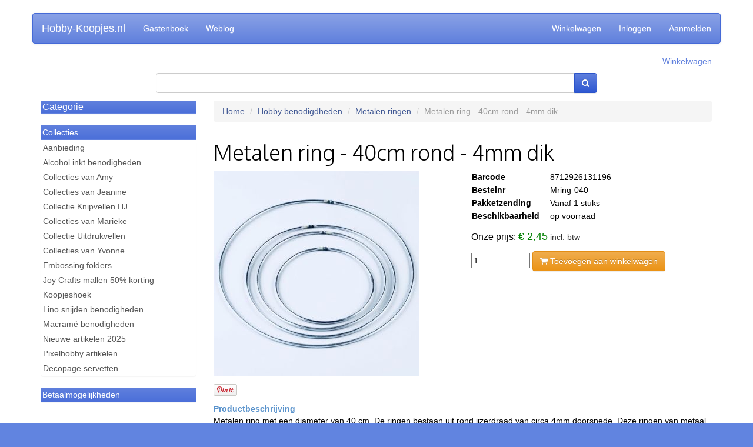

--- FILE ---
content_type: text/html; charset=UTF-8
request_url: https://hobby-koopjes.nl/product/show/15532
body_size: 24267
content:
<!DOCTYPE html>
<html>
<head>
  <title>Metalen ring - 40cm rond - 4mm dik - Metalen ringen - Hobby benodigdheden - Hobby-Koopjes.nl</title>
  
<script id="Cookiebot" src="https://consent.cookiebot.com/uc.js" data-cbid="95a8c9c4-ab8f-482c-a9a8-c475a1dbb234" data-blockingmode="auto" type="text/javascript"></script>
<!-- Google Consent Mode -->
<script data-cookieconsent="ignore">
    window.dataLayer = window.dataLayer || [];
    function gtag() {
        dataLayer.push(arguments);
    }
    gtag("consent", "default", {
        ad_user_data: "denied",
        ad_personalization: "denied",
        ad_storage: "denied",
        analytics_storage: "denied",
        functionality_storage: "denied",
        personalization_storage: "denied",
        security_storage: "granted",
        wait_for_update: 500,
    });
    gtag("set", "ads_data_redaction", true);
    gtag("set", "url_passthrough", false);
</script>
    <!-- End Google Consent Mode-->


  
  <!-- Google Tag Manager -->
  <script>(function(w,d,s,l,i){w[l]=w[l]||[];w[l].push({'gtm.start':
  new Date().getTime(),event:'gtm.js'});var f=d.getElementsByTagName(s)[0],
  j=d.createElement(s),dl=l!='dataLayer'?'&l='+l:'';j.async=true;j.src=
  'https://www.googletagmanager.com/gtm.js?id='+i+dl;f.parentNode.insertBefore(j,f);
  })(window,document,'script','dataLayer','GTM-T6XP8QC');</script>
  <!-- End Google Tag Manager -->
  <meta name="description" content="Metalen ring met een diameter van 40 cm. De ringen bestaan uit rond ijzerdraad van circa 4mm doorsnede.">
  <meta name="google-site-verification" content="kJqU6fqdtz5qoSSJ9uELvaLqUqW48fE8hldwlV2Q5N8">
  <meta name="viewport" content="width=device-width, initial-scale=1.0">
  <link rel="shortcut icon" href="/files/favicon.ico" type="image/x-icon">

  <!--
  <link rel="stylesheet" href="//netdna.bootstrapcdn.com/bootstrap/3.0.3/css/bootstrap.min.css">
  <link rel="stylesheet" href="//netdna.bootstrapcdn.com/bootstrap/3.0.3/css/bootstrap-theme.min.css">
  -->

  <link rel="stylesheet" href="/public/bootstrap/css/bootstrap.css">
  <link rel="stylesheet" href="/public/bootstrap/css/webshop-theme.css">
  <link rel="stylesheet" href="/public/webwinkel/styles/themes/2014.css">

  <link rel="stylesheet" href="//netdna.bootstrapcdn.com/font-awesome/4.0.3/css/font-awesome.min.css">
  <link href='//fonts.googleapis.com/css?family=Oxygen:300' rel='stylesheet' type='text/css'>

  <!--<link rel="stylesheet" href="/public/webwinkel/themes/shop/2014.css">-->

  <link rel="stylesheet" href="/style/user.css" />
  <script src="//code.jquery.com/jquery-1.10.2.min.js"></script>

  <link rel="alternate" type="application/rss+xml" href="/weblog/feed.rss">
  







<!-- Global Site Tag (gtag.js) - Google Analytics -->
<script async src="https://www.googletagmanager.com/gtag/js?id=UA-17588400-1"></script>
<script>
  window.dataLayer = window.dataLayer || [];
  function gtag(){dataLayer.push(arguments);}
  gtag('js', new Date());
  gtag('config', 'UA-17588400-1');
  gtag('config', 'AW-1011647947', {'allow_enhanced_conversions':true});
  gtag('config', 'G-VVBQF5F3Q6');

  

  gtag('event', 'page_view', {
  'send_to': 'AW-1011647947',
  'ecomm_pagetype': 'product',
  'ecomm_prodid': 'hobby-koopjes.nl,15532',
  'ecomm_totalvalue': '2.45'
});
</script>


  <meta name="description" content="Hobby-koopjes.nl heeft alles voor je creatieve hobby. Scherp geprijsd en snel geleverd! Ons assortiment bestaat uitsluitend uit topproducten van bekende en betrouwbare merken.
Hobby-koopjes.nl heeft een bijzonder breed assortiment aan hobby- teken- en schildermaterialen, Hobbydots, Dot en do, Stitch en do, Decopatch, Kaartenkarton, Kralen, Talens verven, Hobby boeken, Figuur en rand Ponsen, Snij en Embossingmallen, Stempels, (wol)Vilt, Stofjes, Brei-, Haak- en Borduurgarens, 3-D plaatjes en uitdrukvellen en Hobbyjournaal artikelen.">




<!--Begin Bing UET tag tracking code Code -->

<script>(function(w,d,t,r,u){var f,n,i;w[u]=w[u]||[],f=function(){var o={ti:"56371698"};o.q=w[u],w[u]=new UET(o),w[u].push("pageLoad")},n=d.createElement(t),n.src=r,n.async=1,n.onload=n.onreadystatechange=function(){var s=this.readyState;s&&s!=="loaded"&&s!=="complete"||(f(),n.onload=n.onreadystatechange=null)},i=d.getElementsByTagName(t)[0],i.parentNode.insertBefore(n,i)})(window,document,"script","//bat.bing.com/bat.js","uetq");</script>

<!-- Einde Bing UET tag tracking code Code -->

<p>
<!-- Facebook Pixel Code Nieuw -->

<script>
!function(f,b,e,v,n,t,s)
{if(f.fbq)return;n=f.fbq=function(){n.callMethod?
n.callMethod.apply(n,arguments):n.queue.push(arguments)};
if(!f._fbq)f._fbq=n;n.push=n;n.loaded=!0;n.version='2.0';
n.queue=[];t=b.createElement(e);t.async=!0;
t.src=v;s=b.getElementsByTagName(e)[0];
s.parentNode.insertBefore(t,s)}(window, document,'script',
'https://connect.facebook.net/en_US/fbevents.js');
fbq('init', '229480811958305');
fbq('track', 'PageView');
</script>
<noscript><img height="1" width="1" style="display:none"
src="https://www.facebook.com/tr?id=229480811958305&ev=PageView&noscript=1"
/></noscript>



<!-- End Facebook Pixel Code -->

<!-- facebook-domain-verification -->
<meta name="facebook-domain-verification" content="wishhgwy3d77bseqph5n527rnhxltv" />
<!-- facebook-domain-verification end --><!-- begin Enormail code -->
<script src="https://embed.enormail.eu/js/bffc30d5fd95075e4c4b3383d4bc7373.js"></script>
<!-- einde Enormail code --><!-- Doofinder Code nieuw begin -->

<script src="https://eu1-config.doofinder.com/2.x/f7f7d126-bc8e-4d1b-b85a-9bfa2307228d.js" async></script>

<!-- Doofinder Code nieuw einde --><!-- begin Doofinder add to cart -->

<script>
document.addEventListener('doofinder.cart.add', async function(event) {
  const { item_id, amount } = event.detail;
  const fd = new FormData();
  fd.set('artikelid', (item_id.split(','))[1])
  fd.set('aantal', amount)
  // add custom code to send the data to your cart API
  console.log(`added ${amount} of item #${item_id}`);
  await fetch('/winkelwagen/add', {
    method: 'post',
    body: fd
  })
});
</script>

<!-- eind Doofinder add to cart -->
  

  <script type="application/ld+json">{"offers":{"price":"2.45","availability":"https://schema.org/InStock","priceCurrency":"EUR","@type":"Offer","url":"https://hobby-koopjes.nl/product/show/15532","itemCondition":"https://schema.org/NewCondition"},"brand":{"@type":"Brand","name":"Hobby-koopjes.nl"},"sku":"Mring-040","name":"Metalen ring - 40cm rond - 4mm dik","gtin":"8712926131196","@type":"Product","description":"Metalen ring met een diameter van 40 cm. De ringen bestaan uit rond ijzerdraad van circa 4mm doorsnede. Deze ringen van metaal zijn geschikt voor alle soorten handwerkprojecten en macrame. Combineer ze met garens en varieer met dezelfde maten of verschillende groottes. Maak er bijvoorbeeld leuke raamhangers, haakwerkstukken, mobielhangers of dromenvangers.","image":["https://hobby-koopjes.nl/images/products/15532.jpg"],"@context":"https://schema.org/"}</script>
</head>
<body>
<!-- Google Tag Manager (noscript) -->
<noscript><iframe src="https://www.googletagmanager.com/ns.html?id=GTM-T6XP8QC"
height="0" width="0" style="display:none;visibility:hidden"></iframe></noscript>
<!-- End Google Tag Manager (noscript) -->

  <div id="fb-root"></div>
<script>(function(d, s, id) {
var js, fjs = d.getElementsByTagName(s)[0];
if (d.getElementById(id)) return;
js = d.createElement(s); js.id = id;
js.src = "//connect.facebook.net/en_US/all.js#xfbml=1&appId=388719811232827";
fjs.parentNode.insertBefore(js, fjs);
}(document, 'script', 'facebook-jssdk'));</script>


<div class="container">
  <div class="row">
  <nav class="navbar navbar-default" role="navigation">
    <div class="navbar-header">

      <button type="button" class="navbar-toggle" data-toggle="collapse"  data-target=".navbar-collapse">
        <span class="sr-only">Toggle navigation</span>
        <span class="icon-bar"></span>
        <span class="icon-bar"></span>
        <span class="icon-bar"></span>
      </button>

      <a class="navbar-brand" href="/">Hobby-Koopjes.nl</a>
    </div>

    <div class="collapse navbar-collapse">
      <ul class="nav navbar-nav">
        
        <li ><a href="/guestbook/list">Gastenboek </a></li>
        
        <li ><a href="/weblog">Weblog </a></li>
        
      </ul>
      <ul class="nav navbar-nav navbar-right">
        
        <li ><a href="/winkelwagen">Winkelwagen </a></li>
        
        <li ><a href="/login/show">Inloggen </a></li>
        
        <li ><a href="/user/new">Aanmelden </a></li>
        
      </ul>
    </div>

  </nav>
</div>

<div class="row">
  <div class="col-xs-12">
    <div class="text-right">
      <p>
        <a href="/winkelwagen" class="text-primary">Winkelwagen</a>
      </p>
    </div>
  </div>
</div>

<div class="row">
  <div class="col-xs-12 col-sm-8 col-sm-offset-2">
    <form action="/search/index" method="get" class="form-inline">
      <div class="input-group">
        <input type="search" name="q" id="search-q" class="input-search form-control" value="">
        <span class="input-group-btn">
          <button type="submit" class="btn btn-primary"><i class="fa fa-search"></i></button>
        </span>
      </div>
    </form>
  </div>
</div>

<div class="row">
  <div class="col-xs-12">
  </div>
</div>

<!--
<div class="row">
  <div class="col-md-12">
    
    <div class="jumbotron visible-md visible-lg">
      <div id='logotext'>
        <div class="shop-name">Hobby-Koopjes.nl</div>
      </div>
    </div>
    
  </div>

  <div class="col-md-12">
    <div class="hulp">
      <div class="row">
        <div class="col-md-4">
          <p>Verzendkosten? brievenpost &euro; 1,95 - pakket &euro; 6,75</p>
        </div>
        <div class="col-md-4">
          <p>Voor 16:00 besteld? vandaag verstuurd (mits op voorraad)</p>
        </div>
        <div class="col-md-4">
          <p>Hulp nodig? 0528-271660 of <a href="mailto:info@hobby-koopjes.nl">info@hobby-koopjes.nl</a></p>
        </div>
      </div>
    </div>
  </div>

  <div class="visible-xs visible-sm col-xs-10 col-sm-10 col-xs-offset-1" style="margin-top:12px">
    <form action="/search/index" method="get">
      <div class="input-group">
        <input type="text" name="q" class="input-search form-control" value="">
        <span class="input-group-btn">
          <button type="submit" class="btn btn-primary">Zoeken</button>
        </span>
      </div>
    </form>
  </div>

  <div class="clearfix"></div>
</div>
  -->

<!--
<script>
  $(document).ready(function() {
    $(document).on('focus', '#search-q', function() {
      console.log('focus');
      $('#search-q').css('width','100%');
      $('.hidden-on-search').hide();
    });
  });
</script>
-->


  <div class="row" style="margin-top:12px">
    <div class="col-md-3">
      
<div class="sidebar-group" id="menus">
  <div class="sidebar-menu sidebar-menu-primary">
    <div class="sidebar-menu-heading"><h4 class="sidebar-menu-title"><a data-toggle="collapse" data-target="#menu" data-parent="menus" style="cursor:pointer;display:block">Categorie <i class="fa fa-chevron-right pull-right fa-lg visible-sm visible-xs" style="margin-top:1px;color:white"></i></a></h4></div>
    <div class="list-group collapse" id="menu">
      
        <a class="list-group-item selected" href="/group/352">Benodigdheden
          <i class="fa fa-chevron-right pull-right fa-2x visible-sm visible-xs blue" style="margin-top:-3px"></i></a>
      
        <a class="list-group-item selected" href="/group/90">Boeken en tijdschriften
          <i class="fa fa-chevron-right pull-right fa-2x visible-sm visible-xs blue" style="margin-top:-3px"></i></a>
      
        <a class="list-group-item selected" href="/group/5">Borduren, Punchen, Knopen en Naaien
          <i class="fa fa-chevron-right pull-right fa-2x visible-sm visible-xs blue" style="margin-top:-3px"></i></a>
      
        <a class="list-group-item selected" href="/group/599">Brei- haakgarens en haakpakketten
          <i class="fa fa-chevron-right pull-right fa-2x visible-sm visible-xs blue" style="margin-top:-3px"></i></a>
      
        <a class="list-group-item selected" href="/group/644">Brother Scan N Cut
          <i class="fa fa-chevron-right pull-right fa-2x visible-sm visible-xs blue" style="margin-top:-3px"></i></a>
      
        <a class="list-group-item selected" href="/group/77">Clear stamps - Inkt
          <i class="fa fa-chevron-right pull-right fa-2x visible-sm visible-xs blue" style="margin-top:-3px"></i></a>
      
        <a class="list-group-item selected" href="/group/1069">Cricut
          <i class="fa fa-chevron-right pull-right fa-2x visible-sm visible-xs blue" style="margin-top:-3px"></i></a>
      
        <a class="list-group-item selected" href="/group/193">Decopatch
          <i class="fa fa-chevron-right pull-right fa-2x visible-sm visible-xs blue" style="margin-top:-3px"></i></a>
      
        <a class="list-group-item selected" href="/group/9">Decoupage
          <i class="fa fa-chevron-right pull-right fa-2x visible-sm visible-xs blue" style="margin-top:-3px"></i></a>
      
        <a class="list-group-item selected" href="/group/529">Deutsch Produkte
          <i class="fa fa-chevron-right pull-right fa-2x visible-sm visible-xs blue" style="margin-top:-3px"></i></a>
      
        <a class="list-group-item selected" href="/group/571">Diamond Dotz - Diamond painting
          <i class="fa fa-chevron-right pull-right fa-2x visible-sm visible-xs blue" style="margin-top:-3px"></i></a>
      
        <a class="list-group-item selected" href="/group/18">Enveloppen
          <i class="fa fa-chevron-right pull-right fa-2x visible-sm visible-xs blue" style="margin-top:-3px"></i></a>
      
        <a class="list-group-item selected" href="/group/81">Feest artikelen
          <i class="fa fa-chevron-right pull-right fa-2x visible-sm visible-xs blue" style="margin-top:-3px"></i></a>
      
        <a class="list-group-item selected" href="/group/404">Fournituren
          <i class="fa fa-chevron-right pull-right fa-2x visible-sm visible-xs blue" style="margin-top:-3px"></i></a>
      
        <a class="list-group-item selected" href="/group/378">Gieten - modelleren - klei
          <i class="fa fa-chevron-right pull-right fa-2x visible-sm visible-xs blue" style="margin-top:-3px"></i></a>
      
        <a class="list-group-item selected" href="/group/203">Hobbydots
          <i class="fa fa-chevron-right pull-right fa-2x visible-sm visible-xs blue" style="margin-top:-3px"></i></a>
      
        <a class="list-group-item selected" href="/group/598">Hobbyjournaal merken
          <i class="fa fa-chevron-right pull-right fa-2x visible-sm visible-xs blue" style="margin-top:-3px"></i></a>
      
        <a class="list-group-item selected" href="/group/440">Houten artikelen
          <i class="fa fa-chevron-right pull-right fa-2x visible-sm visible-xs blue" style="margin-top:-3px"></i></a>
      
        <a class="list-group-item selected" href="/group/372">Inkt stencil / Sjablonen
          <i class="fa fa-chevron-right pull-right fa-2x visible-sm visible-xs blue" style="margin-top:-3px"></i></a>
      
        <a class="list-group-item selected" href="/group/1">Joy Crafts
          <i class="fa fa-chevron-right pull-right fa-2x visible-sm visible-xs blue" style="margin-top:-3px"></i></a>
      
        <a class="list-group-item selected" href="/group/468">Kaarsen maken
          <i class="fa fa-chevron-right pull-right fa-2x visible-sm visible-xs blue" style="margin-top:-3px"></i></a>
      
        <a class="list-group-item selected" href="/group/109">Kaarten, karton en papier
          <i class="fa fa-chevron-right pull-right fa-2x visible-sm visible-xs blue" style="margin-top:-3px"></i></a>
      
        <a class="list-group-item selected" href="/group/45">Knipvellen
          <i class="fa fa-chevron-right pull-right fa-2x visible-sm visible-xs blue" style="margin-top:-3px"></i></a>
      
        <a class="list-group-item selected" href="/group/145">Marianne Design
          <i class="fa fa-chevron-right pull-right fa-2x visible-sm visible-xs blue" style="margin-top:-3px"></i></a>
      
        <a class="list-group-item selected" href="/group/7">Nellie Snellen
          <i class="fa fa-chevron-right pull-right fa-2x visible-sm visible-xs blue" style="margin-top:-3px"></i></a>
      
        <a class="list-group-item selected" href="/group/391">Pixelhobby
          <i class="fa fa-chevron-right pull-right fa-2x visible-sm visible-xs blue" style="margin-top:-3px"></i></a>
      
        <a class="list-group-item selected" href="/group/126">Ponsen
          <i class="fa fa-chevron-right pull-right fa-2x visible-sm visible-xs blue" style="margin-top:-3px"></i></a>
      
        <a class="list-group-item selected" href="/group/1452">Robotime bouwpakketten
          <i class="fa fa-chevron-right pull-right fa-2x visible-sm visible-xs blue" style="margin-top:-3px"></i></a>
      
        <a class="list-group-item selected" href="/group/183">Sieraden maken
          <i class="fa fa-chevron-right pull-right fa-2x visible-sm visible-xs blue" style="margin-top:-3px"></i></a>
      
        <a class="list-group-item selected" href="/group/3">Snij en embossing machines
          <i class="fa fa-chevron-right pull-right fa-2x visible-sm visible-xs blue" style="margin-top:-3px"></i></a>
      
        <a class="list-group-item selected" href="/group/309">Snij en embossing mallen
          <i class="fa fa-chevron-right pull-right fa-2x visible-sm visible-xs blue" style="margin-top:-3px"></i></a>
      
        <a class="list-group-item selected" href="/group/284">Stitch en Do
          <i class="fa fa-chevron-right pull-right fa-2x visible-sm visible-xs blue" style="margin-top:-3px"></i></a>
      
        <a class="list-group-item selected" href="/group/1263">Strijkkralen &#x26; onderplaten
          <i class="fa fa-chevron-right pull-right fa-2x visible-sm visible-xs blue" style="margin-top:-3px"></i></a>
      
        <a class="list-group-item selected" href="/group/1465">Studio Light
          <i class="fa fa-chevron-right pull-right fa-2x visible-sm visible-xs blue" style="margin-top:-3px"></i></a>
      
        <a class="list-group-item selected" href="/group/16">Verf- en tekenmaterialen
          <i class="fa fa-chevron-right pull-right fa-2x visible-sm visible-xs blue" style="margin-top:-3px"></i></a>
      
    </div>
  </div>
</div>


      
<div class="sidebar-menu sidebar-menu-primary collections-menu">
  <div class="sidebar-menu-heading">Collecties</div>

  <div class="list-group">
    
      <a class="list-group-item" href="/collection/show/798">Aanbieding</a>
    
      <a class="list-group-item" href="/collection/show/307">Alcohol inkt benodigheden</a>
    
      <a class="list-group-item" href="/collection/show/39">Collecties van Amy</a>
    
      <a class="list-group-item" href="/collection/show/121">Collecties van Jeanine</a>
    
      <a class="list-group-item" href="/collection/show/410">Collectie Knipvellen HJ</a>
    
      <a class="list-group-item" href="/collection/show/36">Collecties van Marieke</a>
    
      <a class="list-group-item" href="/collection/show/408">Collectie Uitdrukvellen</a>
    
      <a class="list-group-item" href="/collection/show/35">Collecties van Yvonne</a>
    
      <a class="list-group-item" href="/collection/show/405">Embossing folders</a>
    
      <a class="list-group-item" href="/collection/show/45">Joy Crafts mallen 50% korting</a>
    
      <a class="list-group-item" href="/collection/show/7">Koopjeshoek</a>
    
      <a class="list-group-item" href="/collection/show/315">Lino snijden benodigheden</a>
    
      <a class="list-group-item" href="/collection/show/626">Macram&#xE9; benodigheden</a>
    
      <a class="list-group-item" href="/collection/show/792">Nieuwe artikelen 2025</a>
    
      <a class="list-group-item" href="/collection/show/321">Pixelhobby artikelen</a>
    
      <a class="list-group-item" href="/collection/show/760">Decopage servetten</a>
    

    
  </div>
</div>


      <div class="sidebar-menu sidebar-menu-primary" id="widget-payment-methods">
  <div class="sidebar-menu-heading">Betaalmogelijkheden</div>
  <div class="sidebar-menu-body"></div>
</div>

    </div>
    <div class="col-md-9">
      



      <div class="row">
  <div class="col-md-12 ">
    <ol class="breadcrumb">
      <li><a href="/">Home</a></li>
      
        <li><a href='/group/352'>Hobby benodigdheden</a></li>
      
        <li><a href='/group/775'>Metalen ringen</a></li>
      
      <li class="active">Metalen ring - 40cm rond - 4mm dik</li>
    </ol>
  </div>
</div>

<div class="row">
  <div class="col-xs-12">
    <div class="page-header">
      <h1>Metalen ring - 40cm rond - 4mm dik</h1>
    </div>
  </div>
</div>

<div class="row">
  <div class="col-sm-6 col-md-6">
    
      
        <img src="/images/products/15532.jpg" class="img-responsive">
      
    
    <div class="social-media-buttons" style="margin-top:12px">  <a href="http://www.pinterest.com/pin/create/button/?url=https%3A%2F%2Fhobby-koopjes.nl%2Fproduct%2Fshow%2F15532&media=http%3A%2F%2Fhobby-koopjes.nl%2Fimages%2Fproducts%2F15532.jpg&description=Metalen%20ring%20-%2040cm%20rond%20-%204mm%20dik" data-pin-do="buttonPin" data-pin-config="beside"><img src="//assets.pinterest.com/images/pidgets/pin_it_button.png" /></a>
<div class="fb-like" data-href="" data-layout="button_count" data-action="like" data-show-faces="false" data-share="true" style="display:inline"></div>
</div>
  </div>

  <div class="col-sm-6 col-md-6">

  

      <table class="moreinfo data" style="width: 65%">
          <col width="50%"/>
          <col width="50%"/>
        <tr><th>Barcode</th><td>8712926131196</td></tr>
        <tr><th>Bestelnr</th><td>Mring-040</td></tr>
        
        <tr><th>Pakketzending</th><td>Vanaf 1 stuks</td></tr>
        <tr><th>Beschikbaarheid</th><td>op voorraad</td></tr>
        
      </table>

      <div class="price-block">
        
          <div class='price voor'>Onze prijs: <span class="voor">&euro;&nbsp;2,45</span> <span class="vat">incl. btw</span></div>
        
      </div>

      <form method="post" action="/winkelwagen/add" class="form-inline">
        <input type="hidden" name="artikelid" value="15532">
        <div class="hidden-xs">
          <input type="number" name="aantal" value="1" placeholder="Aantal" style="width: 100px"/>
          <button class="btn btn-warning" type="submit"><i class="fa fa-shopping-cart"></i> Toevoegen aan winkelwagen</button>
        </div>
        <div class="visible-xs">
          <button class="btn btn-warning btn-lg btn-block" type="submit" name="aantal" value="1"><i class="fa fa-shopping-cart"></i> Toevoegen aan winkelwagen</button>
        </div>
      </form>


  

  </div>
</div>

<div class="row product-description" style="margin-top:12px">
  <div class="col-md-12 description"><p>Metalen ring met een diameter van 40 cm. De ringen bestaan uit rond ijzerdraad van circa 4mm doorsnede. Deze ringen van metaal zijn geschikt voor alle soorten handwerkprojecten en macrame. Combineer ze met garens en varieer met dezelfde maten of verschillende groottes. Maak er bijvoorbeeld leuke raamhangers, haakwerkstukken, mobielhangers of dromenvangers.</p>
</div>
</div>








    </div>
  </div>

  <div class="row">
    <div class="col-xs-12" style="margin-top:24px">

  <div class="footer">

    <div class="footer-list">
      <div class="item"><a href='/pages/show?page=contact'>Klantenservice</a></div>
      <div class="item"><a href='/pages/show?page=voorwaarden'>Onze voorwaarden</a></div>
      <div class="item"><a href='/pages/show?page=overons'>Over Hobby-Koopjes.nl</a></div>
    </div>

    <div class="clearfix"></div>

    
  </div>

  <p style="padding:2px;text-align:center">&copy;2026 Hobby-Koopjes.nl. Alle prijzen zijn inclusief btw.</p>
</div>

  </div>
</div>

<div class="to-top">
  <p><i class="fa fa-arrow-up"></i></p>
  <p>Top</p>
</div>


  <script src="/public/bootstrap/js/bootstrap.min.js"></script>
  <script src="/public/webwinkel/validation.js"></script>
  <script src="/public/webwinkel/themes/2014/js/main.js"></script>
</body>
</html>


--- FILE ---
content_type: text/css; charset=utf-8
request_url: https://hobby-koopjes.nl/public/webwinkel/styles/themes/2014.css
body_size: 1172
content:

@media (max-width: 992px) {
    #widget-payment-methods {
        display:none;
    }
    .collections-menu {
        display:none;
    }
}

.recommended-products h3 {
    font-size: 20px;
    padding: 12px;
    margin:0;
    border-top-left-radius: 12px;
    border-top-right-radius: 12px;
    background: #f5f8ff;
}
.recommended-products {
    margin: 12px 0;
    border-radius: 12px;
    border: 1px solid #f5f8ff;
}

.product-description .description::before {
    content: 'Productbeschrijving';
    color: #5a93cc;
    font-weight: bold;
}

.description {
}
.description h2 {
    margin: 0;
    font-size: 17px;
    font-weight: bold;
    color: #333;
}

.vat {
    font-size: 0.9em;
    color: #333;
}

li.shipping-method label {
    width: 100%;
    display: flex;
    flex-direction: row;
    justify-content: left;
    align-items: start;
}

li.shipping-method label .method-label {
    margin-left: 12px;
    flex-shrink: 0;
    flex-basis: 100px;
    flex-grow: 1;
}

li.shipping-method input {
    margin: 0;
}

li.shipping-method .price {
    margin: 0;
}
li.shipping-method .extra-text {
    margin-left: 28px;
}

.payment-methods .payment-method .description::before {
    content: '';
}


--- FILE ---
content_type: application/javascript
request_url: https://embed.enormail.eu/js/bffc30d5fd95075e4c4b3383d4bc7373.js
body_size: 3248
content:
(function(global){'use strict';if(!Array.prototype.indexOf){Array.prototype.indexOf=function(searchElement,fromIndex){var k;if(this==null){throw new TypeError('"this" is null or not defined');}
var o=Object(this);var len=o.length>>>0;if(len===0){return-1;}
var n=+fromIndex||0;if(Math.abs(n)===Infinity){n=0;}
if(n>=len){return-1;}
k=Math.max(n>=0?n:len-Math.abs(n),0);while(k<len){if(k in o&&o[k]===searchElement){return k;}
k++;}
return-1;};}
var webFormApiUrl='https://embed.enormail.eu/assets/js/v2/webform-api.js?id=592bfca119611efcbce8';var webFormCssUrl='https://embed.enormail.eu/assets/css/v2/embed.css?id=dbe882ce9f9a33bbb4d3 ';var webFormId='bffc30d5fd95075e4c4b3383d4bc7373';var baseUrl='https://embed.enormail.eu';var scriptUrl='/js/bffc30d5fd95075e4c4b3383d4bc7373.js';var webfonts=[];var styles='<style>.c-enormail-webform__page{background-color:rgb(242, 245, 247)!important;}.c-enormail-webform--bffc30d5fd95075e4c4b3383d4bc7373 .c-enormail-webform__pagebackground{background-image:!important;background-size:cover!important;background-repeat:no-repeat!important;background-position:left top!important;opacity:1!important;}.c-enormail-webform--bffc30d5fd95075e4c4b3383d4bc7373 .c-enormail-webform__panel{background-color:#ffffff!important;background-image:!important;background-size:cover!important;background-repeat:no-repeat!important;background-position:left top!important;border-style:solid!important;border-color:#cccccc!important;border-top-width:1px!important;border-right-width:1px!important;border-bottom-width:1px!important;border-left-width:1px!important;padding-top:0px!important;padding-right:0px!important;padding-bottom:0px!important;padding-left:0px!important;}.c-enormail-webform--bffc30d5fd95075e4c4b3383d4bc7373 .c-enormail-webform__panelwrapper{max-width:580px!important;}.c-enormail-webform--bffc30d5fd95075e4c4b3383d4bc7373 .c-enormail-webform__panelbackground{background-image:!important;background-size:cover!important;background-repeat:no-repeat!important;background-position:left top!important;opacity:1!important;}.c-enormail-webform--bffc30d5fd95075e4c4b3383d4bc7373 .c-enormail-webform__image{max-width:100%!important;padding-top:0px!important;padding-right:0px!important;padding-bottom:0px!important;padding-left:0px!important;margin-top:0px!important;margin-right:0px!important;margin-bottom:0px!important;margin-left:0px!important;width:100%!important;}.c-enormail-webform--bffc30d5fd95075e4c4b3383d4bc7373 .c-enormail-webform__imagesizer{width:25%!important;padding-top:15px!important;padding-right:0px!important;padding-bottom:0px!important;padding-left:0px!important;}.c-enormail-webform--bffc30d5fd95075e4c4b3383d4bc7373 .c-enormail-webform__content{}.c-enormail-webform--bffc30d5fd95075e4c4b3383d4bc7373 .c-enormail-webform__text{}.c-enormail-webform--bffc30d5fd95075e4c4b3383d4bc7373 .c-enormail-webform__heading {color:#000000!important;text-align:center!important;font-size:30px!important;font-weight:bold!important;margin-top:0px!important;margin-bottom:0px!important;font-family:Arial!important;line-height:32px!important;}.c-enormail-webform--bffc30d5fd95075e4c4b3383d4bc7373 .c-enormail-webform__heading p {color:#000000!important;text-align:center!important;font-size:30px!important;font-weight:bold!important;margin-top:0px!important;margin-bottom:0px!important;font-family:Arial!important;line-height:32px!important;}.c-enormail-webform--bffc30d5fd95075e4c4b3383d4bc7373 .c-enormail-webform__paragraph {color:#555555!important;text-align:left!important;font-size:16px!important;margin-top:0px!important;margin-bottom:10px!important;font-family:Arial!important;line-height:21px!important;}.c-enormail-webform--bffc30d5fd95075e4c4b3383d4bc7373 .c-enormail-webform__paragraph p {color:#555555!important;text-align:left!important;font-size:16px!important;margin-top:0px!important;margin-bottom:10px!important;font-family:Arial!important;line-height:21px!important;}.c-enormail-webform--bffc30d5fd95075e4c4b3383d4bc7373 .c-enormail-webform__thankyouheading{color:#000000!important;text-align:left!important;font-size:24px!important;font-weight:normal!important;margin-top:0px!important;margin-bottom:0px!important;font-family:Arial!important;line-height:32px!important;}.c-enormail-webform--bffc30d5fd95075e4c4b3383d4bc7373 .c-enormail-webform__thankyouparagraph{color:#555555!important;text-align:left!important;font-size:16px!important;margin-top:0px!important;margin-bottom:10px!important;font-family:Arial!important;line-height:21px!important;}.c-enormail-webform--bffc30d5fd95075e4c4b3383d4bc7373 .c-enormail-webform__footer{color:#555555!important;text-align:center!important;font-size:12px!important;font-family:Arial!important;line-height:18px!important;}.c-enormail-webform--bffc30d5fd95075e4c4b3383d4bc7373 .c-enormail-webform__brand{text-align:left!important;fill:#111111!important;}.c-enormail-webform--bffc30d5fd95075e4c4b3383d4bc7373 .c-enormail-webform__form{background-color:#f1f1f1!important;}.c-enormail-webform--bffc30d5fd95075e4c4b3383d4bc7373 .c-enormail-webform__label{color:#000000!important;font-size:14px!important;font-family:Arial!important;text-align:left!important;line-height:21px!important;}.c-enormail-webform--bffc30d5fd95075e4c4b3383d4bc7373 .c-enormail-webform__field{background-color:#ffffff!important;border-color:#dddddd!important;border-width:1px!important;color:#2a2a2a!important;font-size:14px!important;line-height:14px!important;}.c-enormail-webform--bffc30d5fd95075e4c4b3383d4bc7373 .c-enormail-webform__button{color:#ffffff!important;background-color:rgb(51, 122, 183)!important;border-color:#337ab7!important;border-width:0px!important;font-size:18px!important;line-height:12px!important;font-weight:bold!important;font-family:Arial!important;}.c-enormail-webform--bffc30d5fd95075e4c4b3383d4bc7373 .c-enormail-webform__consent{color:#000000!important;font-size:11px!important;font-family:Arial!important;line-height:16px!important;}.c-enormail-webform--bffc30d5fd95075e4c4b3383d4bc7373 .c-enormail-webform__permissionlabel{color:#000000!important;font-size:11px!important;font-family:Arial!important;line-height:16px!important;}.c-enormail-webform--bffc30d5fd95075e4c4b3383d4bc7373 .c-enormail-webform__permissiondescription{color:#555555!important;font-size:11px!important;font-family:Arial!important;line-height:16px!important;}.c-enormail-webform--bffc30d5fd95075e4c4b3383d4bc7373 .c-enormail-webform__privacy {color:#555555!important;font-size:11px!important;font-family:Arial!important;line-height:14px!important;}.c-enormail-webform--bffc30d5fd95075e4c4b3383d4bc7373 .c-enormail-webform__privacy p {color:#555555!important;font-size:11px!important;font-family:Arial!important;line-height:14px!important;}.c-enormail-webform--bffc30d5fd95075e4c4b3383d4bc7373 .c-enormail-webform__privacyborder{border-color:rgba(0,0,0,.1)!important;}</style>';var html='<div class=\"c-enormail-webform__panelholder\"><div class=\"c-enormail-webform__panelwrapper c-enormail-webform__panelwrapper--default\"><div class=\"c-enormail-webform__close\" style=\"display:none;\"><a href=\"javascript:;\"></a></div><div class=\"c-enormail-webform__panel\"><div class=\"c-enormail-webform__panelbackground\"></div><div class=\"c-enormail-webform__content\"><div class=\"c-enormail-webform__optin--default c-enormail-webform__panel__row\"><div class=\"col-sm-12\"><div class=\"c-enormail-webform__text\"><div class=\"c-enormail-webform__heading\"><p>Aanmelden nieuwsbrief</p></div></div></div></div><div class=\"c-enormail-webform__optin--success c-enormail-webform__panel__row\" style=\"display:none;\"><div class=\"col-sm-12\"><div class=\"c-enormail-webform__text\"><div class=\"c-enormail-webform__thankyouheading\"><p>Bedankt voor je inschrijving!</p></div><div class=\"c-enormail-webform__thankyouparagraph\"><p>Klik op de link in de bevestigingsmail om je aanmelding te voltooien.</p></div></div></div></div><div class=\"c-enormail-webform__form\"><div class=\"c-enormail-webform__form__inner\"><form name=\"subscribe\" action=\"https://app.enormail.eu/subscribe/bffc30d5fd95075e4c4b3383d4bc7373\" method=\"post\"><div class=\"c-enormail-webform__fields\"><div class=\"c-enormail-webform__fields__grid c-enormail-webform__fields__grid--fields\"><div class=\"c-enormail-webform__fields__grid__cell c-enormail-webform__fields__grid__cell--wide\"><div class=\"form-group has-feedback\"><label for=\"email\" class=\"c-enormail-webform__label\">E-mailadres *</label><input type=\"email\" name=\"email\" value=\"\" class=\"form-control c-enormail-webform__field\" /></div></div><div class=\"c-enormail-webform__fields__grid__cell c-enormail-webform__fields__grid__cell--wide\"><div class=\"form-group has-feedback\"><label for=\"name\" class=\"c-enormail-webform__label\">Naam *</label><input type=\"text\" name=\"name\" value=\"\" class=\"form-control c-enormail-webform__field\" /></div></div><div class=\"c-enormail-webform__fields__grid__cell c-enormail-webform__fields__grid__cell--wide\"><div class=\"form-group has-feedback\"><label for=\"lastname\" class=\"c-enormail-webform__label\">Achternaam</label><input type=\"text\" name=\"lastname\" value=\"\" class=\"form-control c-enormail-webform__field\" /></div></div><div class=\"c-enormail-webform__fields__grid__cell c-enormail-webform__fields__grid__cell--wide\"><div class=\"form-group has-feedback\"><label for=\"birthday\" class=\"c-enormail-webform__label\">Geboortedatum</label><div class=\"form-inline\"><select name=\"birthday[day]\" class=\"form-control\" ><option value=\"1\" selected>1</option><option value=\"2\">2</option><option value=\"3\">3</option><option value=\"4\">4</option><option value=\"5\">5</option><option value=\"6\">6</option><option value=\"7\">7</option><option value=\"8\">8</option><option value=\"9\">9</option><option value=\"10\">10</option><option value=\"11\">11</option><option value=\"12\">12</option><option value=\"13\">13</option><option value=\"14\">14</option><option value=\"15\">15</option><option value=\"16\">16</option><option value=\"17\">17</option><option value=\"18\">18</option><option value=\"19\">19</option><option value=\"20\">20</option><option value=\"21\">21</option><option value=\"22\">22</option><option value=\"23\">23</option><option value=\"24\">24</option><option value=\"25\">25</option><option value=\"26\">26</option><option value=\"27\">27</option><option value=\"28\">28</option><option value=\"29\">29</option><option value=\"30\">30</option><option value=\"31\">31</option></select><select name=\"birthday[month]\" class=\"form-control\" ><option value=\"1\">1</option><option value=\"2\">2</option><option value=\"3\">3</option><option value=\"4\" selected>4</option><option value=\"5\">5</option><option value=\"6\">6</option><option value=\"7\">7</option><option value=\"8\">8</option><option value=\"9\">9</option><option value=\"10\">10</option><option value=\"11\">11</option><option value=\"12\">12</option></select><select name=\"birthday[year]\" class=\"form-control\" ><option value=\"1905\">1905</option><option value=\"1906\">1906</option><option value=\"1907\">1907</option><option value=\"1908\">1908</option><option value=\"1909\">1909</option><option value=\"1910\">1910</option><option value=\"1911\">1911</option><option value=\"1912\">1912</option><option value=\"1913\">1913</option><option value=\"1914\">1914</option><option value=\"1915\">1915</option><option value=\"1916\">1916</option><option value=\"1917\">1917</option><option value=\"1918\">1918</option><option value=\"1919\">1919</option><option value=\"1920\">1920</option><option value=\"1921\">1921</option><option value=\"1922\">1922</option><option value=\"1923\">1923</option><option value=\"1924\">1924</option><option value=\"1925\">1925</option><option value=\"1926\">1926</option><option value=\"1927\">1927</option><option value=\"1928\">1928</option><option value=\"1929\">1929</option><option value=\"1930\">1930</option><option value=\"1931\">1931</option><option value=\"1932\">1932</option><option value=\"1933\">1933</option><option value=\"1934\">1934</option><option value=\"1935\">1935</option><option value=\"1936\">1936</option><option value=\"1937\">1937</option><option value=\"1938\">1938</option><option value=\"1939\">1939</option><option value=\"1940\">1940</option><option value=\"1941\">1941</option><option value=\"1942\">1942</option><option value=\"1943\">1943</option><option value=\"1944\">1944</option><option value=\"1945\">1945</option><option value=\"1946\">1946</option><option value=\"1947\">1947</option><option value=\"1948\">1948</option><option value=\"1949\">1949</option><option value=\"1950\">1950</option><option value=\"1951\">1951</option><option value=\"1952\">1952</option><option value=\"1953\">1953</option><option value=\"1954\">1954</option><option value=\"1955\">1955</option><option value=\"1956\">1956</option><option value=\"1957\">1957</option><option value=\"1958\">1958</option><option value=\"1959\">1959</option><option value=\"1960\">1960</option><option value=\"1961\">1961</option><option value=\"1962\">1962</option><option value=\"1963\">1963</option><option value=\"1964\">1964</option><option value=\"1965\">1965</option><option value=\"1966\">1966</option><option value=\"1967\">1967</option><option value=\"1968\">1968</option><option value=\"1969\">1969</option><option value=\"1970\">1970</option><option value=\"1971\">1971</option><option value=\"1972\">1972</option><option value=\"1973\">1973</option><option value=\"1974\">1974</option><option value=\"1975\">1975</option><option value=\"1976\">1976</option><option value=\"1977\">1977</option><option value=\"1978\">1978</option><option value=\"1979\">1979</option><option value=\"1980\">1980</option><option value=\"1981\">1981</option><option value=\"1982\">1982</option><option value=\"1983\">1983</option><option value=\"1984\">1984</option><option value=\"1985\">1985</option><option value=\"1986\">1986</option><option value=\"1987\">1987</option><option value=\"1988\">1988</option><option value=\"1989\">1989</option><option value=\"1990\">1990</option><option value=\"1991\">1991</option><option value=\"1992\">1992</option><option value=\"1993\">1993</option><option value=\"1994\">1994</option><option value=\"1995\">1995</option><option value=\"1996\">1996</option><option value=\"1997\">1997</option><option value=\"1998\">1998</option><option value=\"1999\">1999</option><option value=\"2000\">2000</option><option value=\"2001\">2001</option><option value=\"2002\">2002</option><option value=\"2003\">2003</option><option value=\"2004\">2004</option><option value=\"2005\">2005</option><option value=\"2006\">2006</option><option value=\"2007\">2007</option><option value=\"2008\">2008</option><option value=\"2009\">2009</option><option value=\"2010\">2010</option><option value=\"2011\">2011</option><option value=\"2012\">2012</option><option value=\"2013\">2013</option><option value=\"2014\">2014</option><option value=\"2015\">2015</option><option value=\"2016\">2016</option><option value=\"2017\">2017</option><option value=\"2018\">2018</option><option value=\"2019\">2019</option><option value=\"2020\">2020</option><option value=\"2021\">2021</option><option value=\"2022\">2022</option><option value=\"2023\">2023</option><option value=\"2024\">2024</option><option value=\"2025\" selected>2025</option></select></div></div></div></div><div class=\"c-enormail-webform__gdpr\"><div class=\"c-enormail-webform__gdpr__item c-enormail-webform__gdpr__item--permissions\"><div class=\"c-enormail-webform__gdpr__item__checkbox-row\"><label class=\"c-enormail-webform__label\"><input type=\"checkbox\" value=\"0\" name=\"permissions[]\"><span class=\"c-enormail-webform__permissionlabel\">Ja, ik ga akkoord met het ontvangen van de nieuwsbrief</span></label><p class=\"c-enormail-webform__permissiondescription\"></p></div></div><div class=\"c-enormail-webform__gdpr__item c-enormail-webform__gdpr__item--privacy c-enormail-webform__privacyborder\"><div class=\"c-enormail-webform__privacy\"><p>Wij gebruiken Enormail voor het automatiseren van onze e-mailcampagnes. Door het formulier te verzenden via de verzendknop ga je akkoord dat je gegevens opgeslagen en gebruikt worden in Enormail volgens hun <a href=\"https://enormail.eu/privacy\" target=\"_blank\">privacy statement</a> en <a href=\"https://enormail.eu/algemene-voorwaarden\" target=\"_blank\">algemene voorwaarden</a>.</p></div></div></div><div class=\"c-enormail-webform__fields__grid c-enormail-webform__fields__grid--button\"><div class=\"c-enormail-webform__fields__grid__cell c-enormail-webform__fields__grid__cell--wide\"><div class=\"form-group text-center\"><!-- Prevents automated signups, please don\'t remove --><div style=\"position:absolute;left:-5000px;\" aria-hidden=\"true\"><input type=\"text\" name=\"b_bffc30d5fd95075e4c4b3383d4bc7373\" tabindex=\"-1\" value=\"\"></div><button type=\"submit\" class=\"btn c-enormail-webform__button c-enormail-webform__button--block c-enormail-webform__button--shadow\"><span class=\"c-enormail-webform__button__inner\"><span class=\"c-enormail-webform__button__loader\" style=\"display:none;height:12px;color:#ffffff;\"><svg version=\"1.1\" id=\"L4\" xmlns=\"http://www.w3.org/2000/svg\" xmlns:xlink=\"http://www.w3.org/1999/xlink\" x=\"0px\" y=\"0px\" viewBox=\"0 0 100 40\" enable-background=\"new 0 0 0 0\" xml:space=\"preserve\"><circle fill=\"#ffffff\" stroke=\"none\" cx=\"30\" cy=\"20\" r=\"6\"><animate attributeName=\"opacity\" dur=\"1s\" values=\"0;1;0\" repeatCount=\"indefinite\" begin=\"0.1\"/></circle><circle fill=\"#ffffff\" stroke=\"none\" cx=\"50\" cy=\"20\" r=\"6\"><animate attributeName=\"opacity\" dur=\"1s\" values=\"0;1;0\" repeatCount=\"indefinite\" begin=\"0.2\"/></circle><circle fill=\"#ffffff\" stroke=\"none\" cx=\"70\" cy=\"20\" r=\"6\"><animate attributeName=\"opacity\" dur=\"1s\" values=\"0;1;0\" repeatCount=\"indefinite\" begin=\"0.3\"/></circle></svg></span><span class=\"c-enormail-webform__button__text\" style=\"color:#ffffff;\">Aanmelden nieuwsbrief</span></span></button></div></div></div></div></form><!-- Enormail Branding --></div></div></div></div></div></div>';var settings={"popUpActive":1,"popUpType":"slide","slidePosition":"bottomcenter","slideAnimation":"easeInOut","popUpTrigger":["delay"],"popUpDelay":30,"popUpScrollPercentage":40,"retargetUnit":7,"retargetInterval":"days","showOnMobile":0};var debug=0;if(typeof global.ENRML==='undefined'){global.ENRML={'baseUrl':baseUrl,'debug':debug};}
var ENRML=global.ENRML;if(typeof ENRML.embedScripts==='undefined'){ENRML.embedScripts=[];}
var embedScripts=ENRML.embedScripts;if(typeof ENRML.webforms==='undefined'){ENRML.webforms=[];}
var webforms=ENRML.webforms;var allScripts=document.getElementsByTagName('script');for(var i in allScripts){var scriptTag=allScripts[i];if(typeof scriptTag.src!=='undefined'&&scriptTag.src.indexOf(scriptUrl)>0&&embedScripts.indexOf(scriptTag)<0){embedScripts.push(scriptTag);var container=document.createElement('div');container.setAttribute('class','c-enormail-webform c-enormail-webform--'+webFormId);container.setAttribute('style','display:none;');container.innerHTML=styles+html;scriptTag.parentNode.insertBefore(container,scriptTag);webforms.push({'id':webFormId,'settings':settings,'webfonts':webfonts,'container':container});document.addEventListener("DOMContentLoaded",function(){var placeholders=document.querySelectorAll("[data-enormail-webform='"+webFormId+"']");for(var i=0,length=placeholders.length;i<length;i++){placeholders[i].innerHTML=styles+html;placeholders[i].classList.add('c-enormail-webform','c-enormail-webform--'+webFormId,'c-enormail-webform--inline');webforms.push({'id':webFormId,'settings':settings,'webfonts':webfonts,'container':placeholders[i]});}});}}
if(typeof ENRML.apiLoaded==='undefined'){ENRML.apiLoaded=false;}
if(typeof ENRML.cssLoaded==='undefined'){ENRML.cssLoaded=false;}
if(!ENRML.apiLoaded){var s=document.createElement('script');s.async=true;s.src=webFormApiUrl;document.head.appendChild(s);ENRML.apiLoaded=true;}
if(!ENRML.cssLoaded){var l=document.createElement('link');l.type='text/css';l.rel='stylesheet';l.href=webFormCssUrl;document.head.appendChild(l);ENRML.cssLoaded=true;}})(this);